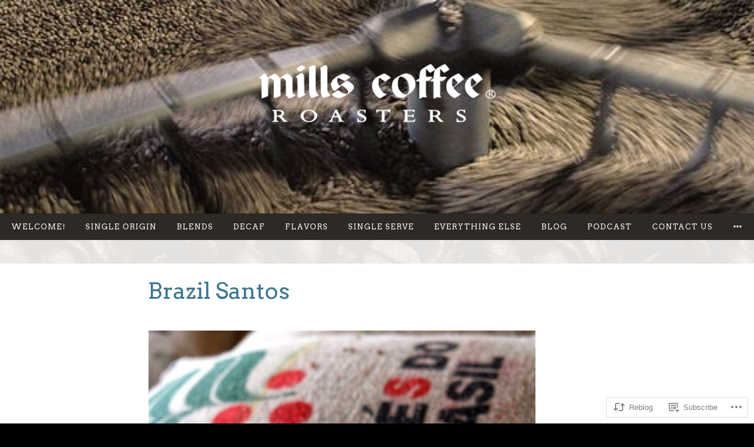

--- FILE ---
content_type: text/css;charset=utf-8
request_url: https://s0.wp.com/?custom-css=1&csblog=9kBlU&cscache=6&csrev=18
body_size: -128
content:
.site-content{background:#fff}